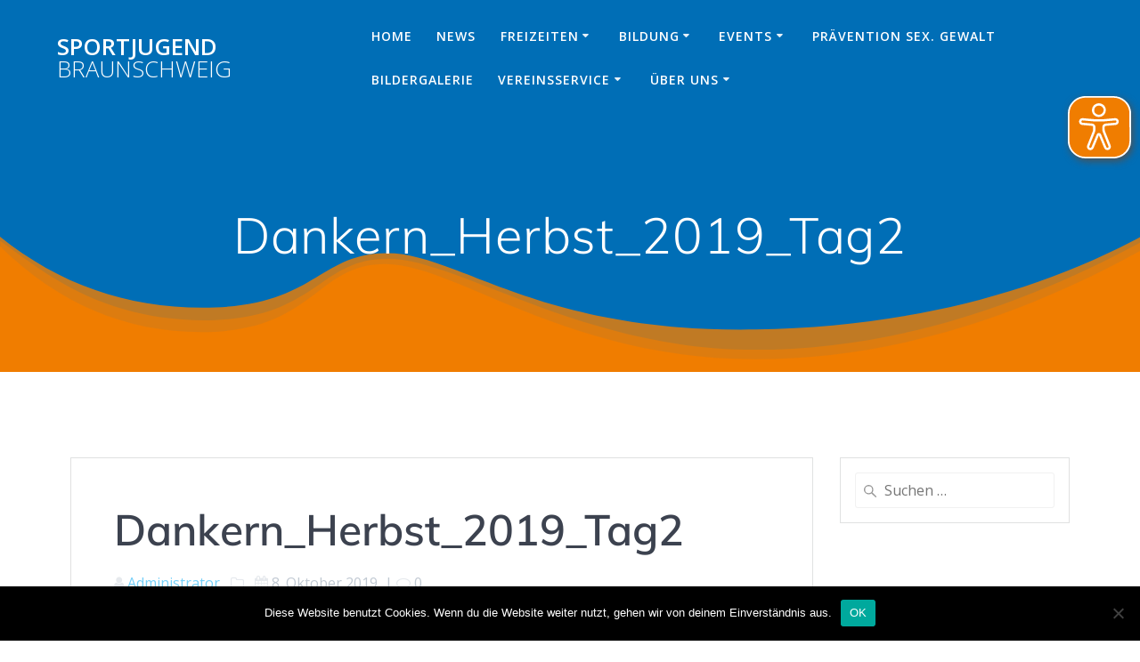

--- FILE ---
content_type: text/css
request_url: https://www.sportjugend-braunschweig.de/wp-content/uploads/fonts/a0836a10dcd59be781fc406e184a2f31/font.css?v=1689714035
body_size: 20445
content:
/*
 * Font file created by Local Google Fonts 0.21.0
 * Created: Tue, 18 Jul 2023 21:00:33 +0000
 * Handle: twb-open-sans
 * Original URL: https://fonts.googleapis.com/css?family=Open+Sans%3A300%2C400%2C500%2C600%2C700%2C800&amp;display=swap
*/

/* cyrillic-ext */
@font-face {
  font-family: 'Open Sans';
  font-style: normal;
  font-weight: 300;
  font-stretch: 100%;
  font-display: swap;
  src: url(https://www.sportjugend-braunschweig.de/wp-content/uploads/fonts/a0836a10dcd59be781fc406e184a2f31/open-sans-cyrillic-ext-v35-normal-300.woff2?c=1689714033) format('woff2');
  unicode-range: U+0460-052F, U+1C80-1C88, U+20B4, U+2DE0-2DFF, U+A640-A69F, U+FE2E-FE2F;
}
/* cyrillic */
@font-face {
  font-family: 'Open Sans';
  font-style: normal;
  font-weight: 300;
  font-stretch: 100%;
  font-display: swap;
  src: url(https://www.sportjugend-braunschweig.de/wp-content/uploads/fonts/a0836a10dcd59be781fc406e184a2f31/open-sans-cyrillic-v35-normal-300.woff2?c=1689714034) format('woff2');
  unicode-range: U+0301, U+0400-045F, U+0490-0491, U+04B0-04B1, U+2116;
}
/* greek-ext */
@font-face {
  font-family: 'Open Sans';
  font-style: normal;
  font-weight: 300;
  font-stretch: 100%;
  font-display: swap;
  src: url(https://www.sportjugend-braunschweig.de/wp-content/uploads/fonts/a0836a10dcd59be781fc406e184a2f31/open-sans-greek-ext-v35-normal-300.woff2?c=1689714034) format('woff2');
  unicode-range: U+1F00-1FFF;
}
/* greek */
@font-face {
  font-family: 'Open Sans';
  font-style: normal;
  font-weight: 300;
  font-stretch: 100%;
  font-display: swap;
  src: url(https://www.sportjugend-braunschweig.de/wp-content/uploads/fonts/a0836a10dcd59be781fc406e184a2f31/open-sans-greek-v35-normal-300.woff2?c=1689714034) format('woff2');
  unicode-range: U+0370-03FF;
}
/* hebrew */
@font-face {
  font-family: 'Open Sans';
  font-style: normal;
  font-weight: 300;
  font-stretch: 100%;
  font-display: swap;
  src: url(https://www.sportjugend-braunschweig.de/wp-content/uploads/fonts/a0836a10dcd59be781fc406e184a2f31/open-sans-hebrew-v35-normal-300.woff2?c=1689714034) format('woff2');
  unicode-range: U+0590-05FF, U+200C-2010, U+20AA, U+25CC, U+FB1D-FB4F;
}
/* vietnamese */
@font-face {
  font-family: 'Open Sans';
  font-style: normal;
  font-weight: 300;
  font-stretch: 100%;
  font-display: swap;
  src: url(https://www.sportjugend-braunschweig.de/wp-content/uploads/fonts/a0836a10dcd59be781fc406e184a2f31/open-sans--v35-normal-300.woff2?c=1689714034) format('woff2');
  unicode-range: U+0102-0103, U+0110-0111, U+0128-0129, U+0168-0169, U+01A0-01A1, U+01AF-01B0, U+0300-0301, U+0303-0304, U+0308-0309, U+0323, U+0329, U+1EA0-1EF9, U+20AB;
}
/* latin-ext */
@font-face {
  font-family: 'Open Sans';
  font-style: normal;
  font-weight: 300;
  font-stretch: 100%;
  font-display: swap;
  src: url(https://www.sportjugend-braunschweig.de/wp-content/uploads/fonts/a0836a10dcd59be781fc406e184a2f31/open-sans--v35-normal-300.woff2?c=1689714034) format('woff2');
  unicode-range: U+0100-02AF, U+0304, U+0308, U+0329, U+1E00-1E9F, U+1EF2-1EFF, U+2020, U+20A0-20AB, U+20AD-20CF, U+2113, U+2C60-2C7F, U+A720-A7FF;
}
/* latin */
@font-face {
  font-family: 'Open Sans';
  font-style: normal;
  font-weight: 300;
  font-stretch: 100%;
  font-display: swap;
  src: url(https://www.sportjugend-braunschweig.de/wp-content/uploads/fonts/a0836a10dcd59be781fc406e184a2f31/open-sans--v35-normal-300.woff2?c=1689714034) format('woff2');
  unicode-range: U+0000-00FF, U+0131, U+0152-0153, U+02BB-02BC, U+02C6, U+02DA, U+02DC, U+0304, U+0308, U+0329, U+2000-206F, U+2074, U+20AC, U+2122, U+2191, U+2193, U+2212, U+2215, U+FEFF, U+FFFD;
}
/* cyrillic-ext */
@font-face {
  font-family: 'Open Sans';
  font-style: normal;
  font-weight: 400;
  font-stretch: 100%;
  font-display: swap;
  src: url(https://www.sportjugend-braunschweig.de/wp-content/uploads/fonts/a0836a10dcd59be781fc406e184a2f31/open-sans-cyrillic-ext-v35-normal-300.woff2?c=1689714033) format('woff2');
  unicode-range: U+0460-052F, U+1C80-1C88, U+20B4, U+2DE0-2DFF, U+A640-A69F, U+FE2E-FE2F;
}
/* cyrillic */
@font-face {
  font-family: 'Open Sans';
  font-style: normal;
  font-weight: 400;
  font-stretch: 100%;
  font-display: swap;
  src: url(https://www.sportjugend-braunschweig.de/wp-content/uploads/fonts/a0836a10dcd59be781fc406e184a2f31/open-sans-cyrillic-v35-normal-300.woff2?c=1689714034) format('woff2');
  unicode-range: U+0301, U+0400-045F, U+0490-0491, U+04B0-04B1, U+2116;
}
/* greek-ext */
@font-face {
  font-family: 'Open Sans';
  font-style: normal;
  font-weight: 400;
  font-stretch: 100%;
  font-display: swap;
  src: url(https://www.sportjugend-braunschweig.de/wp-content/uploads/fonts/a0836a10dcd59be781fc406e184a2f31/open-sans-greek-ext-v35-normal-300.woff2?c=1689714034) format('woff2');
  unicode-range: U+1F00-1FFF;
}
/* greek */
@font-face {
  font-family: 'Open Sans';
  font-style: normal;
  font-weight: 400;
  font-stretch: 100%;
  font-display: swap;
  src: url(https://www.sportjugend-braunschweig.de/wp-content/uploads/fonts/a0836a10dcd59be781fc406e184a2f31/open-sans-greek-v35-normal-300.woff2?c=1689714034) format('woff2');
  unicode-range: U+0370-03FF;
}
/* hebrew */
@font-face {
  font-family: 'Open Sans';
  font-style: normal;
  font-weight: 400;
  font-stretch: 100%;
  font-display: swap;
  src: url(https://www.sportjugend-braunschweig.de/wp-content/uploads/fonts/a0836a10dcd59be781fc406e184a2f31/open-sans-hebrew-v35-normal-300.woff2?c=1689714034) format('woff2');
  unicode-range: U+0590-05FF, U+200C-2010, U+20AA, U+25CC, U+FB1D-FB4F;
}
/* vietnamese */
@font-face {
  font-family: 'Open Sans';
  font-style: normal;
  font-weight: 400;
  font-stretch: 100%;
  font-display: swap;
  src: url(https://www.sportjugend-braunschweig.de/wp-content/uploads/fonts/a0836a10dcd59be781fc406e184a2f31/open-sans--v35-normal-300.woff2?c=1689714034) format('woff2');
  unicode-range: U+0102-0103, U+0110-0111, U+0128-0129, U+0168-0169, U+01A0-01A1, U+01AF-01B0, U+0300-0301, U+0303-0304, U+0308-0309, U+0323, U+0329, U+1EA0-1EF9, U+20AB;
}
/* latin-ext */
@font-face {
  font-family: 'Open Sans';
  font-style: normal;
  font-weight: 400;
  font-stretch: 100%;
  font-display: swap;
  src: url(https://www.sportjugend-braunschweig.de/wp-content/uploads/fonts/a0836a10dcd59be781fc406e184a2f31/open-sans--v35-normal-300.woff2?c=1689714034) format('woff2');
  unicode-range: U+0100-02AF, U+0304, U+0308, U+0329, U+1E00-1E9F, U+1EF2-1EFF, U+2020, U+20A0-20AB, U+20AD-20CF, U+2113, U+2C60-2C7F, U+A720-A7FF;
}
/* latin */
@font-face {
  font-family: 'Open Sans';
  font-style: normal;
  font-weight: 400;
  font-stretch: 100%;
  font-display: swap;
  src: url(https://www.sportjugend-braunschweig.de/wp-content/uploads/fonts/a0836a10dcd59be781fc406e184a2f31/open-sans--v35-normal-300.woff2?c=1689714034) format('woff2');
  unicode-range: U+0000-00FF, U+0131, U+0152-0153, U+02BB-02BC, U+02C6, U+02DA, U+02DC, U+0304, U+0308, U+0329, U+2000-206F, U+2074, U+20AC, U+2122, U+2191, U+2193, U+2212, U+2215, U+FEFF, U+FFFD;
}
/* cyrillic-ext */
@font-face {
  font-family: 'Open Sans';
  font-style: normal;
  font-weight: 500;
  font-stretch: 100%;
  font-display: swap;
  src: url(https://www.sportjugend-braunschweig.de/wp-content/uploads/fonts/a0836a10dcd59be781fc406e184a2f31/open-sans-cyrillic-ext-v35-normal-300.woff2?c=1689714033) format('woff2');
  unicode-range: U+0460-052F, U+1C80-1C88, U+20B4, U+2DE0-2DFF, U+A640-A69F, U+FE2E-FE2F;
}
/* cyrillic */
@font-face {
  font-family: 'Open Sans';
  font-style: normal;
  font-weight: 500;
  font-stretch: 100%;
  font-display: swap;
  src: url(https://www.sportjugend-braunschweig.de/wp-content/uploads/fonts/a0836a10dcd59be781fc406e184a2f31/open-sans-cyrillic-v35-normal-300.woff2?c=1689714034) format('woff2');
  unicode-range: U+0301, U+0400-045F, U+0490-0491, U+04B0-04B1, U+2116;
}
/* greek-ext */
@font-face {
  font-family: 'Open Sans';
  font-style: normal;
  font-weight: 500;
  font-stretch: 100%;
  font-display: swap;
  src: url(https://www.sportjugend-braunschweig.de/wp-content/uploads/fonts/a0836a10dcd59be781fc406e184a2f31/open-sans-greek-ext-v35-normal-300.woff2?c=1689714034) format('woff2');
  unicode-range: U+1F00-1FFF;
}
/* greek */
@font-face {
  font-family: 'Open Sans';
  font-style: normal;
  font-weight: 500;
  font-stretch: 100%;
  font-display: swap;
  src: url(https://www.sportjugend-braunschweig.de/wp-content/uploads/fonts/a0836a10dcd59be781fc406e184a2f31/open-sans-greek-v35-normal-300.woff2?c=1689714034) format('woff2');
  unicode-range: U+0370-03FF;
}
/* hebrew */
@font-face {
  font-family: 'Open Sans';
  font-style: normal;
  font-weight: 500;
  font-stretch: 100%;
  font-display: swap;
  src: url(https://www.sportjugend-braunschweig.de/wp-content/uploads/fonts/a0836a10dcd59be781fc406e184a2f31/open-sans-hebrew-v35-normal-300.woff2?c=1689714034) format('woff2');
  unicode-range: U+0590-05FF, U+200C-2010, U+20AA, U+25CC, U+FB1D-FB4F;
}
/* vietnamese */
@font-face {
  font-family: 'Open Sans';
  font-style: normal;
  font-weight: 500;
  font-stretch: 100%;
  font-display: swap;
  src: url(https://www.sportjugend-braunschweig.de/wp-content/uploads/fonts/a0836a10dcd59be781fc406e184a2f31/open-sans--v35-normal-300.woff2?c=1689714034) format('woff2');
  unicode-range: U+0102-0103, U+0110-0111, U+0128-0129, U+0168-0169, U+01A0-01A1, U+01AF-01B0, U+0300-0301, U+0303-0304, U+0308-0309, U+0323, U+0329, U+1EA0-1EF9, U+20AB;
}
/* latin-ext */
@font-face {
  font-family: 'Open Sans';
  font-style: normal;
  font-weight: 500;
  font-stretch: 100%;
  font-display: swap;
  src: url(https://www.sportjugend-braunschweig.de/wp-content/uploads/fonts/a0836a10dcd59be781fc406e184a2f31/open-sans--v35-normal-300.woff2?c=1689714034) format('woff2');
  unicode-range: U+0100-02AF, U+0304, U+0308, U+0329, U+1E00-1E9F, U+1EF2-1EFF, U+2020, U+20A0-20AB, U+20AD-20CF, U+2113, U+2C60-2C7F, U+A720-A7FF;
}
/* latin */
@font-face {
  font-family: 'Open Sans';
  font-style: normal;
  font-weight: 500;
  font-stretch: 100%;
  font-display: swap;
  src: url(https://www.sportjugend-braunschweig.de/wp-content/uploads/fonts/a0836a10dcd59be781fc406e184a2f31/open-sans--v35-normal-300.woff2?c=1689714034) format('woff2');
  unicode-range: U+0000-00FF, U+0131, U+0152-0153, U+02BB-02BC, U+02C6, U+02DA, U+02DC, U+0304, U+0308, U+0329, U+2000-206F, U+2074, U+20AC, U+2122, U+2191, U+2193, U+2212, U+2215, U+FEFF, U+FFFD;
}
/* cyrillic-ext */
@font-face {
  font-family: 'Open Sans';
  font-style: normal;
  font-weight: 600;
  font-stretch: 100%;
  font-display: swap;
  src: url(https://www.sportjugend-braunschweig.de/wp-content/uploads/fonts/a0836a10dcd59be781fc406e184a2f31/open-sans-cyrillic-ext-v35-normal-300.woff2?c=1689714033) format('woff2');
  unicode-range: U+0460-052F, U+1C80-1C88, U+20B4, U+2DE0-2DFF, U+A640-A69F, U+FE2E-FE2F;
}
/* cyrillic */
@font-face {
  font-family: 'Open Sans';
  font-style: normal;
  font-weight: 600;
  font-stretch: 100%;
  font-display: swap;
  src: url(https://www.sportjugend-braunschweig.de/wp-content/uploads/fonts/a0836a10dcd59be781fc406e184a2f31/open-sans-cyrillic-v35-normal-300.woff2?c=1689714034) format('woff2');
  unicode-range: U+0301, U+0400-045F, U+0490-0491, U+04B0-04B1, U+2116;
}
/* greek-ext */
@font-face {
  font-family: 'Open Sans';
  font-style: normal;
  font-weight: 600;
  font-stretch: 100%;
  font-display: swap;
  src: url(https://www.sportjugend-braunschweig.de/wp-content/uploads/fonts/a0836a10dcd59be781fc406e184a2f31/open-sans-greek-ext-v35-normal-300.woff2?c=1689714034) format('woff2');
  unicode-range: U+1F00-1FFF;
}
/* greek */
@font-face {
  font-family: 'Open Sans';
  font-style: normal;
  font-weight: 600;
  font-stretch: 100%;
  font-display: swap;
  src: url(https://www.sportjugend-braunschweig.de/wp-content/uploads/fonts/a0836a10dcd59be781fc406e184a2f31/open-sans-greek-v35-normal-300.woff2?c=1689714034) format('woff2');
  unicode-range: U+0370-03FF;
}
/* hebrew */
@font-face {
  font-family: 'Open Sans';
  font-style: normal;
  font-weight: 600;
  font-stretch: 100%;
  font-display: swap;
  src: url(https://www.sportjugend-braunschweig.de/wp-content/uploads/fonts/a0836a10dcd59be781fc406e184a2f31/open-sans-hebrew-v35-normal-300.woff2?c=1689714034) format('woff2');
  unicode-range: U+0590-05FF, U+200C-2010, U+20AA, U+25CC, U+FB1D-FB4F;
}
/* vietnamese */
@font-face {
  font-family: 'Open Sans';
  font-style: normal;
  font-weight: 600;
  font-stretch: 100%;
  font-display: swap;
  src: url(https://www.sportjugend-braunschweig.de/wp-content/uploads/fonts/a0836a10dcd59be781fc406e184a2f31/open-sans--v35-normal-300.woff2?c=1689714034) format('woff2');
  unicode-range: U+0102-0103, U+0110-0111, U+0128-0129, U+0168-0169, U+01A0-01A1, U+01AF-01B0, U+0300-0301, U+0303-0304, U+0308-0309, U+0323, U+0329, U+1EA0-1EF9, U+20AB;
}
/* latin-ext */
@font-face {
  font-family: 'Open Sans';
  font-style: normal;
  font-weight: 600;
  font-stretch: 100%;
  font-display: swap;
  src: url(https://www.sportjugend-braunschweig.de/wp-content/uploads/fonts/a0836a10dcd59be781fc406e184a2f31/open-sans--v35-normal-300.woff2?c=1689714034) format('woff2');
  unicode-range: U+0100-02AF, U+0304, U+0308, U+0329, U+1E00-1E9F, U+1EF2-1EFF, U+2020, U+20A0-20AB, U+20AD-20CF, U+2113, U+2C60-2C7F, U+A720-A7FF;
}
/* latin */
@font-face {
  font-family: 'Open Sans';
  font-style: normal;
  font-weight: 600;
  font-stretch: 100%;
  font-display: swap;
  src: url(https://www.sportjugend-braunschweig.de/wp-content/uploads/fonts/a0836a10dcd59be781fc406e184a2f31/open-sans--v35-normal-300.woff2?c=1689714034) format('woff2');
  unicode-range: U+0000-00FF, U+0131, U+0152-0153, U+02BB-02BC, U+02C6, U+02DA, U+02DC, U+0304, U+0308, U+0329, U+2000-206F, U+2074, U+20AC, U+2122, U+2191, U+2193, U+2212, U+2215, U+FEFF, U+FFFD;
}
/* cyrillic-ext */
@font-face {
  font-family: 'Open Sans';
  font-style: normal;
  font-weight: 700;
  font-stretch: 100%;
  font-display: swap;
  src: url(https://www.sportjugend-braunschweig.de/wp-content/uploads/fonts/a0836a10dcd59be781fc406e184a2f31/open-sans-cyrillic-ext-v35-normal-300.woff2?c=1689714033) format('woff2');
  unicode-range: U+0460-052F, U+1C80-1C88, U+20B4, U+2DE0-2DFF, U+A640-A69F, U+FE2E-FE2F;
}
/* cyrillic */
@font-face {
  font-family: 'Open Sans';
  font-style: normal;
  font-weight: 700;
  font-stretch: 100%;
  font-display: swap;
  src: url(https://www.sportjugend-braunschweig.de/wp-content/uploads/fonts/a0836a10dcd59be781fc406e184a2f31/open-sans-cyrillic-v35-normal-300.woff2?c=1689714034) format('woff2');
  unicode-range: U+0301, U+0400-045F, U+0490-0491, U+04B0-04B1, U+2116;
}
/* greek-ext */
@font-face {
  font-family: 'Open Sans';
  font-style: normal;
  font-weight: 700;
  font-stretch: 100%;
  font-display: swap;
  src: url(https://www.sportjugend-braunschweig.de/wp-content/uploads/fonts/a0836a10dcd59be781fc406e184a2f31/open-sans-greek-ext-v35-normal-300.woff2?c=1689714034) format('woff2');
  unicode-range: U+1F00-1FFF;
}
/* greek */
@font-face {
  font-family: 'Open Sans';
  font-style: normal;
  font-weight: 700;
  font-stretch: 100%;
  font-display: swap;
  src: url(https://www.sportjugend-braunschweig.de/wp-content/uploads/fonts/a0836a10dcd59be781fc406e184a2f31/open-sans-greek-v35-normal-300.woff2?c=1689714034) format('woff2');
  unicode-range: U+0370-03FF;
}
/* hebrew */
@font-face {
  font-family: 'Open Sans';
  font-style: normal;
  font-weight: 700;
  font-stretch: 100%;
  font-display: swap;
  src: url(https://www.sportjugend-braunschweig.de/wp-content/uploads/fonts/a0836a10dcd59be781fc406e184a2f31/open-sans-hebrew-v35-normal-300.woff2?c=1689714034) format('woff2');
  unicode-range: U+0590-05FF, U+200C-2010, U+20AA, U+25CC, U+FB1D-FB4F;
}
/* vietnamese */
@font-face {
  font-family: 'Open Sans';
  font-style: normal;
  font-weight: 700;
  font-stretch: 100%;
  font-display: swap;
  src: url(https://www.sportjugend-braunschweig.de/wp-content/uploads/fonts/a0836a10dcd59be781fc406e184a2f31/open-sans--v35-normal-300.woff2?c=1689714034) format('woff2');
  unicode-range: U+0102-0103, U+0110-0111, U+0128-0129, U+0168-0169, U+01A0-01A1, U+01AF-01B0, U+0300-0301, U+0303-0304, U+0308-0309, U+0323, U+0329, U+1EA0-1EF9, U+20AB;
}
/* latin-ext */
@font-face {
  font-family: 'Open Sans';
  font-style: normal;
  font-weight: 700;
  font-stretch: 100%;
  font-display: swap;
  src: url(https://www.sportjugend-braunschweig.de/wp-content/uploads/fonts/a0836a10dcd59be781fc406e184a2f31/open-sans--v35-normal-300.woff2?c=1689714034) format('woff2');
  unicode-range: U+0100-02AF, U+0304, U+0308, U+0329, U+1E00-1E9F, U+1EF2-1EFF, U+2020, U+20A0-20AB, U+20AD-20CF, U+2113, U+2C60-2C7F, U+A720-A7FF;
}
/* latin */
@font-face {
  font-family: 'Open Sans';
  font-style: normal;
  font-weight: 700;
  font-stretch: 100%;
  font-display: swap;
  src: url(https://www.sportjugend-braunschweig.de/wp-content/uploads/fonts/a0836a10dcd59be781fc406e184a2f31/open-sans--v35-normal-300.woff2?c=1689714034) format('woff2');
  unicode-range: U+0000-00FF, U+0131, U+0152-0153, U+02BB-02BC, U+02C6, U+02DA, U+02DC, U+0304, U+0308, U+0329, U+2000-206F, U+2074, U+20AC, U+2122, U+2191, U+2193, U+2212, U+2215, U+FEFF, U+FFFD;
}
/* cyrillic-ext */
@font-face {
  font-family: 'Open Sans';
  font-style: normal;
  font-weight: 800;
  font-stretch: 100%;
  font-display: swap;
  src: url(https://www.sportjugend-braunschweig.de/wp-content/uploads/fonts/a0836a10dcd59be781fc406e184a2f31/open-sans-cyrillic-ext-v35-normal-300.woff2?c=1689714033) format('woff2');
  unicode-range: U+0460-052F, U+1C80-1C88, U+20B4, U+2DE0-2DFF, U+A640-A69F, U+FE2E-FE2F;
}
/* cyrillic */
@font-face {
  font-family: 'Open Sans';
  font-style: normal;
  font-weight: 800;
  font-stretch: 100%;
  font-display: swap;
  src: url(https://www.sportjugend-braunschweig.de/wp-content/uploads/fonts/a0836a10dcd59be781fc406e184a2f31/open-sans-cyrillic-v35-normal-300.woff2?c=1689714034) format('woff2');
  unicode-range: U+0301, U+0400-045F, U+0490-0491, U+04B0-04B1, U+2116;
}
/* greek-ext */
@font-face {
  font-family: 'Open Sans';
  font-style: normal;
  font-weight: 800;
  font-stretch: 100%;
  font-display: swap;
  src: url(https://www.sportjugend-braunschweig.de/wp-content/uploads/fonts/a0836a10dcd59be781fc406e184a2f31/open-sans-greek-ext-v35-normal-300.woff2?c=1689714034) format('woff2');
  unicode-range: U+1F00-1FFF;
}
/* greek */
@font-face {
  font-family: 'Open Sans';
  font-style: normal;
  font-weight: 800;
  font-stretch: 100%;
  font-display: swap;
  src: url(https://www.sportjugend-braunschweig.de/wp-content/uploads/fonts/a0836a10dcd59be781fc406e184a2f31/open-sans-greek-v35-normal-300.woff2?c=1689714034) format('woff2');
  unicode-range: U+0370-03FF;
}
/* hebrew */
@font-face {
  font-family: 'Open Sans';
  font-style: normal;
  font-weight: 800;
  font-stretch: 100%;
  font-display: swap;
  src: url(https://www.sportjugend-braunschweig.de/wp-content/uploads/fonts/a0836a10dcd59be781fc406e184a2f31/open-sans-hebrew-v35-normal-300.woff2?c=1689714034) format('woff2');
  unicode-range: U+0590-05FF, U+200C-2010, U+20AA, U+25CC, U+FB1D-FB4F;
}
/* vietnamese */
@font-face {
  font-family: 'Open Sans';
  font-style: normal;
  font-weight: 800;
  font-stretch: 100%;
  font-display: swap;
  src: url(https://www.sportjugend-braunschweig.de/wp-content/uploads/fonts/a0836a10dcd59be781fc406e184a2f31/open-sans--v35-normal-300.woff2?c=1689714034) format('woff2');
  unicode-range: U+0102-0103, U+0110-0111, U+0128-0129, U+0168-0169, U+01A0-01A1, U+01AF-01B0, U+0300-0301, U+0303-0304, U+0308-0309, U+0323, U+0329, U+1EA0-1EF9, U+20AB;
}
/* latin-ext */
@font-face {
  font-family: 'Open Sans';
  font-style: normal;
  font-weight: 800;
  font-stretch: 100%;
  font-display: swap;
  src: url(https://www.sportjugend-braunschweig.de/wp-content/uploads/fonts/a0836a10dcd59be781fc406e184a2f31/open-sans--v35-normal-300.woff2?c=1689714034) format('woff2');
  unicode-range: U+0100-02AF, U+0304, U+0308, U+0329, U+1E00-1E9F, U+1EF2-1EFF, U+2020, U+20A0-20AB, U+20AD-20CF, U+2113, U+2C60-2C7F, U+A720-A7FF;
}
/* latin */
@font-face {
  font-family: 'Open Sans';
  font-style: normal;
  font-weight: 800;
  font-stretch: 100%;
  font-display: swap;
  src: url(https://www.sportjugend-braunschweig.de/wp-content/uploads/fonts/a0836a10dcd59be781fc406e184a2f31/open-sans--v35-normal-300.woff2?c=1689714034) format('woff2');
  unicode-range: U+0000-00FF, U+0131, U+0152-0153, U+02BB-02BC, U+02C6, U+02DA, U+02DC, U+0304, U+0308, U+0329, U+2000-206F, U+2074, U+20AC, U+2122, U+2191, U+2193, U+2212, U+2215, U+FEFF, U+FFFD;
}
